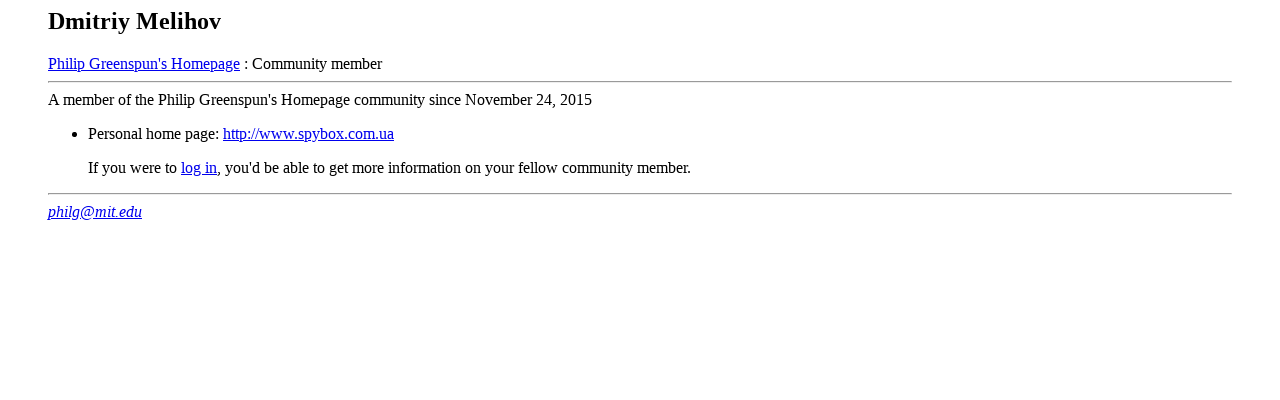

--- FILE ---
content_type: text/html
request_url: https://philip.greenspun.com/shared/community-member?user_id=351775
body_size: 392
content:
<html>
<head>
<META NAME="ROBOTS" CONTENT="NOINDEX, NOFOLLOW"><LINK REL=STYLESHEET HREF="/margins-and-ads.css" TYPE="text/css">

<title>Dmitriy Melihov</title>
</head>
<body bgcolor=white text=black>


<h2>Dmitriy Melihov</h2> 

<a href="/">Philip Greenspun's Homepage</a> : Community member

<hr>


A member of the Philip Greenspun's Homepage community since November 24, 2015
<ul><li>Personal home page:  <a href="http://www.spybox.com.ua">http://www.spybox.com.ua</a></ul>
<blockquote>
If you were to <a href="/register/index?return_url=%2fshared%2fcommunity%2dmember%2etcl%3fuser%5fid%3d351775">log in</a>, you'd be able to get more information on your fellow community member.
</blockquote>




<hr>

<a href="mailto:philg@mit.edu"><address>philg@mit.edu</address></a>
</body>
</html>
